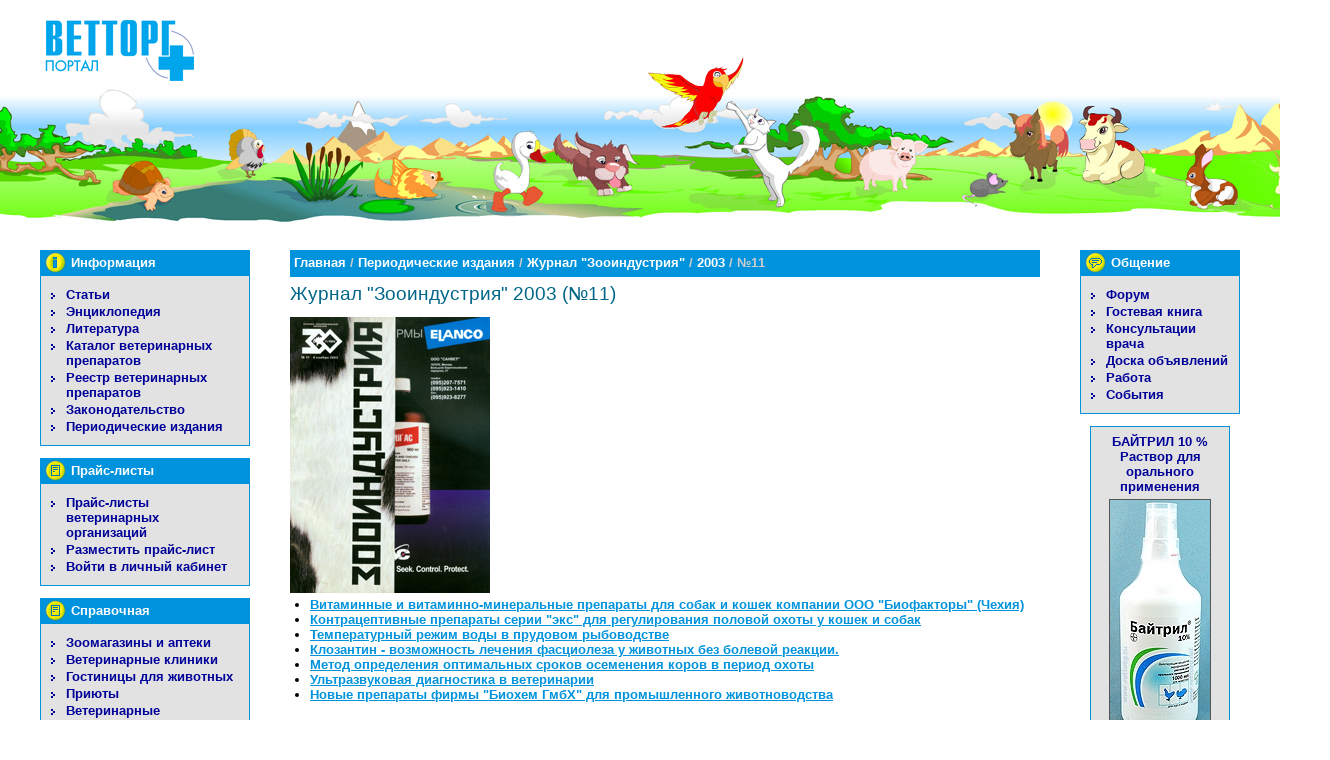

--- FILE ---
content_type: text/css
request_url: https://vettorg.net/css/lightbox.css
body_size: 762
content:
#lightbox{
	background-color:#eee;
	padding: 10px;
	border-bottom: 2px solid #666;
	border-right: 2px solid #666;
	}
#lightboxDetails{
	font-size: 0.8em;
	padding-top: 0.4em;
	font-weight: bold;
	}	
#lightboxCaption{ float: left; }
#keyboardMsg{ float: right; font-weight: normal;}
#closeButton{ top: 5px; right: 5px; }

#lightbox img{ border: none; clear: both;} 
#overlay img{ border: none; }

#overlay{ background-image: url(/img/overlay.png); }

* html #overlay{
	background-color: #333;
	back\ground-color: transparent;
	background-image: url(/img/blank.gif);
	filter: progid:DXImageTransform.Microsoft.AlphaImageLoader(src="/img/overlay.png", sizingMethod="scale");
	}

#lightbox kbd {
	text-transform: uppercase;
	font-family: Arial;
	font-weight: bold;
}

--- FILE ---
content_type: text/javascript
request_url: https://vettorg.net/js/copyright.js
body_size: 1738
content:
var CopyProtection = {
	cookie_name: 'copyright_note',
	is_notified: null,
	notify_message: null,
	
	init: function(message) {
	    CopyProtection.notify_message = message;
	    
	    if (Cp_Cookie.getCookie(CopyProtection.cookie_name)) {
	        CopyProtection.is_notified = true;
	    }
	    else {
	    	CopyProtection.is_notified = false;
	    	
	    	var ps = document.getElementsByTagName('P');
	    	for (i=0; i<ps.length; i++) {
	    	    if (ps[i].className.indexOf('copy-protected')!==-1) {
		    	    ps[i].oncopy = CopyProtection.notify;
	    	    }
	    	}
	    	
	    	var divs = document.getElementsByTagName('DIV');
	    	for (i=0; i<divs.length; i++) {
	    	    if (divs[i].className.indexOf('copy-protected')!==-1) {
		    	    divs[i].oncopy = CopyProtection.notify;
	    	    }
	    	}
	    }
	},
	
	notify: function() {
	    if (!CopyProtection.is_notified) {
		    alert(CopyProtection.notify_message);
		    CopyProtection.is_notified = true;
		    Cp_Cookie.setCookie(CopyProtection.cookie_name, 1, 14);
	    }
	},
	
	disableCopy: function() {
    	var ps = document.getElementsByTagName('P');
    	for (i=0; i<ps.length; i++) {
    	    if (ps[i].className.indexOf('copy-protected')!==-1) {
	    	    ps[i].oncopy = CopyProtection.prevent;
	    	    ps[i].onselectstart = CopyProtection.prevent;
    	    }
    	}
    	
    	var divs = document.getElementsByTagName('DIV');
    	for (i=0; i<divs.length; i++) {
    	    if (divs[i].className.indexOf('copy-protected')!==-1) {
	    	    divs[i].oncopy = CopyProtection.prevent;
	    	    divs[i].onselectstart = CopyProtection.prevent;
    	    }
    	}
	},
	
	prevent: function() {
		return false;
	}
}